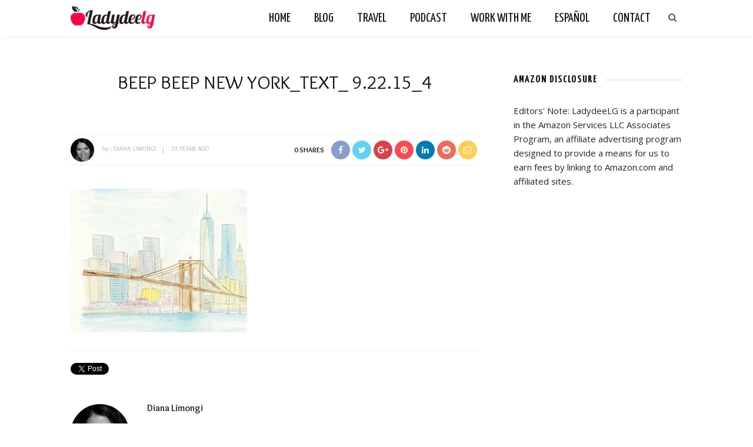

--- FILE ---
content_type: text/html; charset=UTF-8
request_url: https://ladydeelg.com/beep-beep-in-nyc/beep-beep-new-york_text_-9-22-15_4/
body_size: 14704
content:
<!DOCTYPE html>
<html lang="en-US">
<head>
	<!--meta tag-->
	<meta charset="UTF-8"/>
	<meta http-equiv="X-UA-Compatible" content="IE=edge">
	<meta name="viewport" content="width=device-width, initial-scale=1.0">
	<link rel="profile" href="https://gmpg.org/xfn/11"/>
	<link rel="pingback" href="https://ladydeelg.com/wp/xmlrpc.php"/>

	<meta name='robots' content='index, follow, max-image-preview:large, max-snippet:-1, max-video-preview:-1' />
<!--[if lt IE 9]><script src="https://html5shim.googlecode.com/svn/trunk/html5.js"></script><![endif]-->
	<!-- This site is optimized with the Yoast SEO plugin v21.6 - https://yoast.com/wordpress/plugins/seo/ -->
	<title>Beep Beep New York_Text_ 9.22.15_4 - LadydeeLG</title><link rel="preload" as="style" href="https://fonts.googleapis.com/css?family=Open%20Sans%3A300%2C400%2C500%2C600%2C700%2C800%2C300italic%2C400italic%2C500italic%2C600italic%2C700italic%2C800italic%7COverlock%3A400%2C700%2C900%2C400italic%2C700italic%2C900italic%7CYanone%20Kaffeesatz%3A200%2C300%2C400%2C500%2C600%2C700&#038;subset=latin&#038;display=swap" /><link rel="stylesheet" href="https://fonts.googleapis.com/css?family=Open%20Sans%3A300%2C400%2C500%2C600%2C700%2C800%2C300italic%2C400italic%2C500italic%2C600italic%2C700italic%2C800italic%7COverlock%3A400%2C700%2C900%2C400italic%2C700italic%2C900italic%7CYanone%20Kaffeesatz%3A200%2C300%2C400%2C500%2C600%2C700&#038;subset=latin&#038;display=swap" media="print" onload="this.media='all'" /><noscript><link rel="stylesheet" href="https://fonts.googleapis.com/css?family=Open%20Sans%3A300%2C400%2C500%2C600%2C700%2C800%2C300italic%2C400italic%2C500italic%2C600italic%2C700italic%2C800italic%7COverlock%3A400%2C700%2C900%2C400italic%2C700italic%2C900italic%7CYanone%20Kaffeesatz%3A200%2C300%2C400%2C500%2C600%2C700&#038;subset=latin&#038;display=swap" /></noscript><link rel="stylesheet" href="https://ladydeelg.com/wp/wp-content/cache/min/1/4bba40f1ba0a28fcbcd1432e0fee13a1.css" media="all" data-minify="1" />
	<link rel="canonical" href="https://ladydeelg.com/beep-beep-in-nyc/beep-beep-new-york_text_-9-22-15_4/" />
	<meta property="og:locale" content="en_US" />
	<meta property="og:type" content="article" />
	<meta property="og:title" content="Beep Beep New York_Text_ 9.22.15_4 - LadydeeLG" />
	<meta property="og:url" content="https://ladydeelg.com/beep-beep-in-nyc/beep-beep-new-york_text_-9-22-15_4/" />
	<meta property="og:site_name" content="LadydeeLG" />
	<meta property="article:publisher" content="http://www.facebook.com/diana.limongi" />
	<meta property="og:image" content="https://ladydeelg.com/beep-beep-in-nyc/beep-beep-new-york_text_-9-22-15_4" />
	<meta property="og:image:width" content="576" />
	<meta property="og:image:height" content="468" />
	<meta property="og:image:type" content="image/jpeg" />
	<script type="application/ld+json" class="yoast-schema-graph">{"@context":"https://schema.org","@graph":[{"@type":"WebPage","@id":"https://ladydeelg.com/beep-beep-in-nyc/beep-beep-new-york_text_-9-22-15_4/","url":"https://ladydeelg.com/beep-beep-in-nyc/beep-beep-new-york_text_-9-22-15_4/","name":"Beep Beep New York_Text_ 9.22.15_4 - LadydeeLG","isPartOf":{"@id":"https://ladydeelg.com/#website"},"primaryImageOfPage":{"@id":"https://ladydeelg.com/beep-beep-in-nyc/beep-beep-new-york_text_-9-22-15_4/#primaryimage"},"image":{"@id":"https://ladydeelg.com/beep-beep-in-nyc/beep-beep-new-york_text_-9-22-15_4/#primaryimage"},"thumbnailUrl":"https://ladydeelg.com/wp/wp-content/uploads/2016/02/Beep-Beep-New-York_Text_-9.22.15_4.jpeg","datePublished":"2016-02-26T16:59:33+00:00","dateModified":"2016-02-26T16:59:33+00:00","breadcrumb":{"@id":"https://ladydeelg.com/beep-beep-in-nyc/beep-beep-new-york_text_-9-22-15_4/#breadcrumb"},"inLanguage":"en-US","potentialAction":[{"@type":"ReadAction","target":["https://ladydeelg.com/beep-beep-in-nyc/beep-beep-new-york_text_-9-22-15_4/"]}]},{"@type":"ImageObject","inLanguage":"en-US","@id":"https://ladydeelg.com/beep-beep-in-nyc/beep-beep-new-york_text_-9-22-15_4/#primaryimage","url":"https://ladydeelg.com/wp/wp-content/uploads/2016/02/Beep-Beep-New-York_Text_-9.22.15_4.jpeg","contentUrl":"https://ladydeelg.com/wp/wp-content/uploads/2016/02/Beep-Beep-New-York_Text_-9.22.15_4.jpeg","width":576,"height":468},{"@type":"BreadcrumbList","@id":"https://ladydeelg.com/beep-beep-in-nyc/beep-beep-new-york_text_-9-22-15_4/#breadcrumb","itemListElement":[{"@type":"ListItem","position":1,"name":"French for Kids: Beep Beep in NY! {Giveaway} #FrenchFridays","item":"https://ladydeelg.com/beep-beep-in-nyc/"},{"@type":"ListItem","position":2,"name":"Beep Beep New York_Text_ 9.22.15_4"}]},{"@type":"WebSite","@id":"https://ladydeelg.com/#website","url":"https://ladydeelg.com/","name":"LadydeeLG","description":"Parenting, Activism and Motherhood in NYC","publisher":{"@id":"https://ladydeelg.com/#/schema/person/0eaa9a589d08a5e3634b7d44b921bd4f"},"potentialAction":[{"@type":"SearchAction","target":{"@type":"EntryPoint","urlTemplate":"https://ladydeelg.com/?s={search_term_string}"},"query-input":"required name=search_term_string"}],"inLanguage":"en-US"},{"@type":["Person","Organization"],"@id":"https://ladydeelg.com/#/schema/person/0eaa9a589d08a5e3634b7d44b921bd4f","name":"Diana Limongi","image":{"@type":"ImageObject","inLanguage":"en-US","@id":"https://ladydeelg.com/#/schema/person/image/","url":"https://i0.wp.com/ladydeelg.com/wp/wp-content/uploads/2017/03/logo-mobile.png?fit=180%2C50&ssl=1","contentUrl":"https://i0.wp.com/ladydeelg.com/wp/wp-content/uploads/2017/03/logo-mobile.png?fit=180%2C50&ssl=1","width":180,"height":50,"caption":"Diana Limongi"},"logo":{"@id":"https://ladydeelg.com/#/schema/person/image/"},"description":"Diana a mom, activist, nonprofit professional, podcaster and writer from Queens, NY. She writes about motherhood, activism, raising my multilingual kids, culture and travel. She and her multicultural family live in Queens, NY.","sameAs":["https://www.ladydeelg.com","http://www.facebook.com/diana.limongi","http://www.instagram.com/ladydeelg","http://www.pinterest.com/ladydeelg","https://twitter.com/dianalimongi"]}]}</script>
	<!-- / Yoast SEO plugin. -->


<link rel='dns-prefetch' href='//fonts.googleapis.com' />
<link href='https://fonts.gstatic.com' crossorigin rel='preconnect' />
<link rel="alternate" type="application/rss+xml" title="LadydeeLG &raquo; Feed" href="https://ladydeelg.com/feed/" />
<link rel="alternate" type="application/rss+xml" title="LadydeeLG &raquo; Comments Feed" href="https://ladydeelg.com/comments/feed/" />
<link rel="alternate" type="application/rss+xml" title="LadydeeLG &raquo; Beep Beep New York_Text_ 9.22.15_4 Comments Feed" href="https://ladydeelg.com/beep-beep-in-nyc/beep-beep-new-york_text_-9-22-15_4/feed/" />
		<!-- This site uses the Google Analytics by ExactMetrics plugin v7.22.0 - Using Analytics tracking - https://www.exactmetrics.com/ -->
							<script src="//www.googletagmanager.com/gtag/js?id=G-GZH47FJXTP"  data-cfasync="false" data-wpfc-render="false" type="text/javascript" async></script>
			<script data-cfasync="false" data-wpfc-render="false" type="text/javascript">
				var em_version = '7.22.0';
				var em_track_user = true;
				var em_no_track_reason = '';
				
								var disableStrs = [
										'ga-disable-G-GZH47FJXTP',
									];

				/* Function to detect opted out users */
				function __gtagTrackerIsOptedOut() {
					for (var index = 0; index < disableStrs.length; index++) {
						if (document.cookie.indexOf(disableStrs[index] + '=true') > -1) {
							return true;
						}
					}

					return false;
				}

				/* Disable tracking if the opt-out cookie exists. */
				if (__gtagTrackerIsOptedOut()) {
					for (var index = 0; index < disableStrs.length; index++) {
						window[disableStrs[index]] = true;
					}
				}

				/* Opt-out function */
				function __gtagTrackerOptout() {
					for (var index = 0; index < disableStrs.length; index++) {
						document.cookie = disableStrs[index] + '=true; expires=Thu, 31 Dec 2099 23:59:59 UTC; path=/';
						window[disableStrs[index]] = true;
					}
				}

				if ('undefined' === typeof gaOptout) {
					function gaOptout() {
						__gtagTrackerOptout();
					}
				}
								window.dataLayer = window.dataLayer || [];

				window.ExactMetricsDualTracker = {
					helpers: {},
					trackers: {},
				};
				if (em_track_user) {
					function __gtagDataLayer() {
						dataLayer.push(arguments);
					}

					function __gtagTracker(type, name, parameters) {
						if (!parameters) {
							parameters = {};
						}

						if (parameters.send_to) {
							__gtagDataLayer.apply(null, arguments);
							return;
						}

						if (type === 'event') {
														parameters.send_to = exactmetrics_frontend.v4_id;
							var hookName = name;
							if (typeof parameters['event_category'] !== 'undefined') {
								hookName = parameters['event_category'] + ':' + name;
							}

							if (typeof ExactMetricsDualTracker.trackers[hookName] !== 'undefined') {
								ExactMetricsDualTracker.trackers[hookName](parameters);
							} else {
								__gtagDataLayer('event', name, parameters);
							}
							
						} else {
							__gtagDataLayer.apply(null, arguments);
						}
					}

					__gtagTracker('js', new Date());
					__gtagTracker('set', {
						'developer_id.dNDMyYj': true,
											});
										__gtagTracker('config', 'G-GZH47FJXTP', {"forceSSL":"true"} );
															window.gtag = __gtagTracker;										(function () {
						/* https://developers.google.com/analytics/devguides/collection/analyticsjs/ */
						/* ga and __gaTracker compatibility shim. */
						var noopfn = function () {
							return null;
						};
						var newtracker = function () {
							return new Tracker();
						};
						var Tracker = function () {
							return null;
						};
						var p = Tracker.prototype;
						p.get = noopfn;
						p.set = noopfn;
						p.send = function () {
							var args = Array.prototype.slice.call(arguments);
							args.unshift('send');
							__gaTracker.apply(null, args);
						};
						var __gaTracker = function () {
							var len = arguments.length;
							if (len === 0) {
								return;
							}
							var f = arguments[len - 1];
							if (typeof f !== 'object' || f === null || typeof f.hitCallback !== 'function') {
								if ('send' === arguments[0]) {
									var hitConverted, hitObject = false, action;
									if ('event' === arguments[1]) {
										if ('undefined' !== typeof arguments[3]) {
											hitObject = {
												'eventAction': arguments[3],
												'eventCategory': arguments[2],
												'eventLabel': arguments[4],
												'value': arguments[5] ? arguments[5] : 1,
											}
										}
									}
									if ('pageview' === arguments[1]) {
										if ('undefined' !== typeof arguments[2]) {
											hitObject = {
												'eventAction': 'page_view',
												'page_path': arguments[2],
											}
										}
									}
									if (typeof arguments[2] === 'object') {
										hitObject = arguments[2];
									}
									if (typeof arguments[5] === 'object') {
										Object.assign(hitObject, arguments[5]);
									}
									if ('undefined' !== typeof arguments[1].hitType) {
										hitObject = arguments[1];
										if ('pageview' === hitObject.hitType) {
											hitObject.eventAction = 'page_view';
										}
									}
									if (hitObject) {
										action = 'timing' === arguments[1].hitType ? 'timing_complete' : hitObject.eventAction;
										hitConverted = mapArgs(hitObject);
										__gtagTracker('event', action, hitConverted);
									}
								}
								return;
							}

							function mapArgs(args) {
								var arg, hit = {};
								var gaMap = {
									'eventCategory': 'event_category',
									'eventAction': 'event_action',
									'eventLabel': 'event_label',
									'eventValue': 'event_value',
									'nonInteraction': 'non_interaction',
									'timingCategory': 'event_category',
									'timingVar': 'name',
									'timingValue': 'value',
									'timingLabel': 'event_label',
									'page': 'page_path',
									'location': 'page_location',
									'title': 'page_title',
									'referrer' : 'page_referrer',
								};
								for (arg in args) {
																		if (!(!args.hasOwnProperty(arg) || !gaMap.hasOwnProperty(arg))) {
										hit[gaMap[arg]] = args[arg];
									} else {
										hit[arg] = args[arg];
									}
								}
								return hit;
							}

							try {
								f.hitCallback();
							} catch (ex) {
							}
						};
						__gaTracker.create = newtracker;
						__gaTracker.getByName = newtracker;
						__gaTracker.getAll = function () {
							return [];
						};
						__gaTracker.remove = noopfn;
						__gaTracker.loaded = true;
						window['__gaTracker'] = __gaTracker;
					})();
									} else {
										console.log("");
					(function () {
						function __gtagTracker() {
							return null;
						}

						window['__gtagTracker'] = __gtagTracker;
						window['gtag'] = __gtagTracker;
					})();
									}
			</script>
				<!-- / Google Analytics by ExactMetrics -->
		<style type="text/css">
img.wp-smiley,
img.emoji {
	display: inline !important;
	border: none !important;
	box-shadow: none !important;
	height: 1em !important;
	width: 1em !important;
	margin: 0 0.07em !important;
	vertical-align: -0.1em !important;
	background: none !important;
	padding: 0 !important;
}
</style>
	


<style id='global-styles-inline-css' type='text/css'>
body{--wp--preset--color--black: #000000;--wp--preset--color--cyan-bluish-gray: #abb8c3;--wp--preset--color--white: #ffffff;--wp--preset--color--pale-pink: #f78da7;--wp--preset--color--vivid-red: #cf2e2e;--wp--preset--color--luminous-vivid-orange: #ff6900;--wp--preset--color--luminous-vivid-amber: #fcb900;--wp--preset--color--light-green-cyan: #7bdcb5;--wp--preset--color--vivid-green-cyan: #00d084;--wp--preset--color--pale-cyan-blue: #8ed1fc;--wp--preset--color--vivid-cyan-blue: #0693e3;--wp--preset--color--vivid-purple: #9b51e0;--wp--preset--gradient--vivid-cyan-blue-to-vivid-purple: linear-gradient(135deg,rgba(6,147,227,1) 0%,rgb(155,81,224) 100%);--wp--preset--gradient--light-green-cyan-to-vivid-green-cyan: linear-gradient(135deg,rgb(122,220,180) 0%,rgb(0,208,130) 100%);--wp--preset--gradient--luminous-vivid-amber-to-luminous-vivid-orange: linear-gradient(135deg,rgba(252,185,0,1) 0%,rgba(255,105,0,1) 100%);--wp--preset--gradient--luminous-vivid-orange-to-vivid-red: linear-gradient(135deg,rgba(255,105,0,1) 0%,rgb(207,46,46) 100%);--wp--preset--gradient--very-light-gray-to-cyan-bluish-gray: linear-gradient(135deg,rgb(238,238,238) 0%,rgb(169,184,195) 100%);--wp--preset--gradient--cool-to-warm-spectrum: linear-gradient(135deg,rgb(74,234,220) 0%,rgb(151,120,209) 20%,rgb(207,42,186) 40%,rgb(238,44,130) 60%,rgb(251,105,98) 80%,rgb(254,248,76) 100%);--wp--preset--gradient--blush-light-purple: linear-gradient(135deg,rgb(255,206,236) 0%,rgb(152,150,240) 100%);--wp--preset--gradient--blush-bordeaux: linear-gradient(135deg,rgb(254,205,165) 0%,rgb(254,45,45) 50%,rgb(107,0,62) 100%);--wp--preset--gradient--luminous-dusk: linear-gradient(135deg,rgb(255,203,112) 0%,rgb(199,81,192) 50%,rgb(65,88,208) 100%);--wp--preset--gradient--pale-ocean: linear-gradient(135deg,rgb(255,245,203) 0%,rgb(182,227,212) 50%,rgb(51,167,181) 100%);--wp--preset--gradient--electric-grass: linear-gradient(135deg,rgb(202,248,128) 0%,rgb(113,206,126) 100%);--wp--preset--gradient--midnight: linear-gradient(135deg,rgb(2,3,129) 0%,rgb(40,116,252) 100%);--wp--preset--duotone--dark-grayscale: url('#wp-duotone-dark-grayscale');--wp--preset--duotone--grayscale: url('#wp-duotone-grayscale');--wp--preset--duotone--purple-yellow: url('#wp-duotone-purple-yellow');--wp--preset--duotone--blue-red: url('#wp-duotone-blue-red');--wp--preset--duotone--midnight: url('#wp-duotone-midnight');--wp--preset--duotone--magenta-yellow: url('#wp-duotone-magenta-yellow');--wp--preset--duotone--purple-green: url('#wp-duotone-purple-green');--wp--preset--duotone--blue-orange: url('#wp-duotone-blue-orange');--wp--preset--font-size--small: 13px;--wp--preset--font-size--medium: 20px;--wp--preset--font-size--large: 36px;--wp--preset--font-size--x-large: 42px;--wp--preset--spacing--20: 0.44rem;--wp--preset--spacing--30: 0.67rem;--wp--preset--spacing--40: 1rem;--wp--preset--spacing--50: 1.5rem;--wp--preset--spacing--60: 2.25rem;--wp--preset--spacing--70: 3.38rem;--wp--preset--spacing--80: 5.06rem;--wp--preset--shadow--natural: 6px 6px 9px rgba(0, 0, 0, 0.2);--wp--preset--shadow--deep: 12px 12px 50px rgba(0, 0, 0, 0.4);--wp--preset--shadow--sharp: 6px 6px 0px rgba(0, 0, 0, 0.2);--wp--preset--shadow--outlined: 6px 6px 0px -3px rgba(255, 255, 255, 1), 6px 6px rgba(0, 0, 0, 1);--wp--preset--shadow--crisp: 6px 6px 0px rgba(0, 0, 0, 1);}:where(.is-layout-flex){gap: 0.5em;}body .is-layout-flow > .alignleft{float: left;margin-inline-start: 0;margin-inline-end: 2em;}body .is-layout-flow > .alignright{float: right;margin-inline-start: 2em;margin-inline-end: 0;}body .is-layout-flow > .aligncenter{margin-left: auto !important;margin-right: auto !important;}body .is-layout-constrained > .alignleft{float: left;margin-inline-start: 0;margin-inline-end: 2em;}body .is-layout-constrained > .alignright{float: right;margin-inline-start: 2em;margin-inline-end: 0;}body .is-layout-constrained > .aligncenter{margin-left: auto !important;margin-right: auto !important;}body .is-layout-constrained > :where(:not(.alignleft):not(.alignright):not(.alignfull)){max-width: var(--wp--style--global--content-size);margin-left: auto !important;margin-right: auto !important;}body .is-layout-constrained > .alignwide{max-width: var(--wp--style--global--wide-size);}body .is-layout-flex{display: flex;}body .is-layout-flex{flex-wrap: wrap;align-items: center;}body .is-layout-flex > *{margin: 0;}:where(.wp-block-columns.is-layout-flex){gap: 2em;}.has-black-color{color: var(--wp--preset--color--black) !important;}.has-cyan-bluish-gray-color{color: var(--wp--preset--color--cyan-bluish-gray) !important;}.has-white-color{color: var(--wp--preset--color--white) !important;}.has-pale-pink-color{color: var(--wp--preset--color--pale-pink) !important;}.has-vivid-red-color{color: var(--wp--preset--color--vivid-red) !important;}.has-luminous-vivid-orange-color{color: var(--wp--preset--color--luminous-vivid-orange) !important;}.has-luminous-vivid-amber-color{color: var(--wp--preset--color--luminous-vivid-amber) !important;}.has-light-green-cyan-color{color: var(--wp--preset--color--light-green-cyan) !important;}.has-vivid-green-cyan-color{color: var(--wp--preset--color--vivid-green-cyan) !important;}.has-pale-cyan-blue-color{color: var(--wp--preset--color--pale-cyan-blue) !important;}.has-vivid-cyan-blue-color{color: var(--wp--preset--color--vivid-cyan-blue) !important;}.has-vivid-purple-color{color: var(--wp--preset--color--vivid-purple) !important;}.has-black-background-color{background-color: var(--wp--preset--color--black) !important;}.has-cyan-bluish-gray-background-color{background-color: var(--wp--preset--color--cyan-bluish-gray) !important;}.has-white-background-color{background-color: var(--wp--preset--color--white) !important;}.has-pale-pink-background-color{background-color: var(--wp--preset--color--pale-pink) !important;}.has-vivid-red-background-color{background-color: var(--wp--preset--color--vivid-red) !important;}.has-luminous-vivid-orange-background-color{background-color: var(--wp--preset--color--luminous-vivid-orange) !important;}.has-luminous-vivid-amber-background-color{background-color: var(--wp--preset--color--luminous-vivid-amber) !important;}.has-light-green-cyan-background-color{background-color: var(--wp--preset--color--light-green-cyan) !important;}.has-vivid-green-cyan-background-color{background-color: var(--wp--preset--color--vivid-green-cyan) !important;}.has-pale-cyan-blue-background-color{background-color: var(--wp--preset--color--pale-cyan-blue) !important;}.has-vivid-cyan-blue-background-color{background-color: var(--wp--preset--color--vivid-cyan-blue) !important;}.has-vivid-purple-background-color{background-color: var(--wp--preset--color--vivid-purple) !important;}.has-black-border-color{border-color: var(--wp--preset--color--black) !important;}.has-cyan-bluish-gray-border-color{border-color: var(--wp--preset--color--cyan-bluish-gray) !important;}.has-white-border-color{border-color: var(--wp--preset--color--white) !important;}.has-pale-pink-border-color{border-color: var(--wp--preset--color--pale-pink) !important;}.has-vivid-red-border-color{border-color: var(--wp--preset--color--vivid-red) !important;}.has-luminous-vivid-orange-border-color{border-color: var(--wp--preset--color--luminous-vivid-orange) !important;}.has-luminous-vivid-amber-border-color{border-color: var(--wp--preset--color--luminous-vivid-amber) !important;}.has-light-green-cyan-border-color{border-color: var(--wp--preset--color--light-green-cyan) !important;}.has-vivid-green-cyan-border-color{border-color: var(--wp--preset--color--vivid-green-cyan) !important;}.has-pale-cyan-blue-border-color{border-color: var(--wp--preset--color--pale-cyan-blue) !important;}.has-vivid-cyan-blue-border-color{border-color: var(--wp--preset--color--vivid-cyan-blue) !important;}.has-vivid-purple-border-color{border-color: var(--wp--preset--color--vivid-purple) !important;}.has-vivid-cyan-blue-to-vivid-purple-gradient-background{background: var(--wp--preset--gradient--vivid-cyan-blue-to-vivid-purple) !important;}.has-light-green-cyan-to-vivid-green-cyan-gradient-background{background: var(--wp--preset--gradient--light-green-cyan-to-vivid-green-cyan) !important;}.has-luminous-vivid-amber-to-luminous-vivid-orange-gradient-background{background: var(--wp--preset--gradient--luminous-vivid-amber-to-luminous-vivid-orange) !important;}.has-luminous-vivid-orange-to-vivid-red-gradient-background{background: var(--wp--preset--gradient--luminous-vivid-orange-to-vivid-red) !important;}.has-very-light-gray-to-cyan-bluish-gray-gradient-background{background: var(--wp--preset--gradient--very-light-gray-to-cyan-bluish-gray) !important;}.has-cool-to-warm-spectrum-gradient-background{background: var(--wp--preset--gradient--cool-to-warm-spectrum) !important;}.has-blush-light-purple-gradient-background{background: var(--wp--preset--gradient--blush-light-purple) !important;}.has-blush-bordeaux-gradient-background{background: var(--wp--preset--gradient--blush-bordeaux) !important;}.has-luminous-dusk-gradient-background{background: var(--wp--preset--gradient--luminous-dusk) !important;}.has-pale-ocean-gradient-background{background: var(--wp--preset--gradient--pale-ocean) !important;}.has-electric-grass-gradient-background{background: var(--wp--preset--gradient--electric-grass) !important;}.has-midnight-gradient-background{background: var(--wp--preset--gradient--midnight) !important;}.has-small-font-size{font-size: var(--wp--preset--font-size--small) !important;}.has-medium-font-size{font-size: var(--wp--preset--font-size--medium) !important;}.has-large-font-size{font-size: var(--wp--preset--font-size--large) !important;}.has-x-large-font-size{font-size: var(--wp--preset--font-size--x-large) !important;}
.wp-block-navigation a:where(:not(.wp-element-button)){color: inherit;}
:where(.wp-block-columns.is-layout-flex){gap: 2em;}
.wp-block-pullquote{font-size: 1.5em;line-height: 1.6;}
</style>









<noscript></noscript><script type='text/javascript' src='https://ladydeelg.com/wp/wp-includes/js/jquery/jquery.min.js?ver=3.6.4' id='jquery-core-js'></script>



<link rel="https://api.w.org/" href="https://ladydeelg.com/wp-json/" /><link rel="alternate" type="application/json" href="https://ladydeelg.com/wp-json/wp/v2/media/9147" /><link rel="EditURI" type="application/rsd+xml" title="RSD" href="https://ladydeelg.com/wp/xmlrpc.php?rsd" />
<link rel="wlwmanifest" type="application/wlwmanifest+xml" href="https://ladydeelg.com/wp/wp-includes/wlwmanifest.xml" />
<meta name="generator" content="WordPress 6.2.8" />
<link rel='shortlink' href='https://ladydeelg.com/?p=9147' />
<link rel="alternate" type="application/json+oembed" href="https://ladydeelg.com/wp-json/oembed/1.0/embed?url=https%3A%2F%2Fladydeelg.com%2Fbeep-beep-in-nyc%2Fbeep-beep-new-york_text_-9-22-15_4%2F" />
<link rel="alternate" type="text/xml+oembed" href="https://ladydeelg.com/wp-json/oembed/1.0/embed?url=https%3A%2F%2Fladydeelg.com%2Fbeep-beep-in-nyc%2Fbeep-beep-new-york_text_-9-22-15_4%2F&#038;format=xml" />
<meta name="generator" content="Redux 4.4.10" /><script type="text/javascript">
(function(url){
	if(/(?:Chrome\/26\.0\.1410\.63 Safari\/537\.31|WordfenceTestMonBot)/.test(navigator.userAgent)){ return; }
	var addEvent = function(evt, handler) {
		if (window.addEventListener) {
			document.addEventListener(evt, handler, false);
		} else if (window.attachEvent) {
			document.attachEvent('on' + evt, handler);
		}
	};
	var removeEvent = function(evt, handler) {
		if (window.removeEventListener) {
			document.removeEventListener(evt, handler, false);
		} else if (window.detachEvent) {
			document.detachEvent('on' + evt, handler);
		}
	};
	var evts = 'contextmenu dblclick drag dragend dragenter dragleave dragover dragstart drop keydown keypress keyup mousedown mousemove mouseout mouseover mouseup mousewheel scroll'.split(' ');
	var logHuman = function() {
		if (window.wfLogHumanRan) { return; }
		window.wfLogHumanRan = true;
		var wfscr = document.createElement('script');
		wfscr.type = 'text/javascript';
		wfscr.async = true;
		wfscr.src = url + '&r=' + Math.random();
		(document.getElementsByTagName('head')[0]||document.getElementsByTagName('body')[0]).appendChild(wfscr);
		for (var i = 0; i < evts.length; i++) {
			removeEvent(evts[i], logHuman);
		}
	};
	for (var i = 0; i < evts.length; i++) {
		addEvent(evts[i], logHuman);
	}
})('//ladydeelg.com/?wordfence_lh=1&hid=B11F525AB356C94633C7A080FF7CFE5D');
</script><meta property="og:title" content="Beep Beep New York_Text_ 9.22.15_4"/><meta property="og:type" content="article"/><meta property="og:url" content="https://ladydeelg.com/beep-beep-in-nyc/beep-beep-new-york_text_-9-22-15_4/"/><meta property="og:site_name" content="LadydeeLG"/><meta property="og:description" content=""/><link rel="icon" href="https://ladydeelg.com/wp/wp-content/uploads/2015/01/cropped-ladydeelg-watermark-logo-round-final-32x32.png" sizes="32x32" />
<link rel="icon" href="https://ladydeelg.com/wp/wp-content/uploads/2015/01/cropped-ladydeelg-watermark-logo-round-final-192x192.png" sizes="192x192" />
<link rel="apple-touch-icon" href="https://ladydeelg.com/wp/wp-content/uploads/2015/01/cropped-ladydeelg-watermark-logo-round-final-180x180.png" />
<meta name="msapplication-TileImage" content="https://ladydeelg.com/wp/wp-content/uploads/2015/01/cropped-ladydeelg-watermark-logo-round-final-270x270.png" />
<style type="text/css" media="all">h1, h2, h3, h4, h5, h6,.post-counter, .logo-text, .banner-content-wrap, .post-review-score,.woocommerce .price, blockquote{ font-family :Overlock;}input, textarea, h3.comment-reply-title, .comment-title h3,.counter-element-right, .pagination-wrap{ font-family :Overlock;}.post-title.is-big-title{ font-size: 26px; }.post-title.is-medium-title{ font-size: 18px; }.post-title.is-small-title, .post-title.is-mini-title{ font-size: 16px; }.single .post-title.single-title{ font-size: 32px; }.post-excerpt { font-size: 13px; }.entry { line-height:24px;}.header-nav-inner, .header-style-2 .header-nav-inner {background-color:#FFFFFF;}.header-nav-holder {border: none;}.header-style-2 .header-nav-inner {-webkit-box-shadow: 1px 4px 10px -2px rgba(0, 0, 0, 0.05);box-shadow: 1px 4px 10px -2px rgba(0, 0, 0, 0.05);}.header-outer .main-nav-inner > li > a, .header-outer .nav-search-wrap, .header-style-2 .header-nav-inner .nav-search-wrap,.header-style-2 .logo-text, .header-style-2 .banner-search-wrap{color:#111111; !important}.header-outer .ruby-trigger .icon-wrap, .header-outer .ruby-trigger .icon-wrap:before, .header-outer .ruby-trigger .icon-wrap:after{background-color:#111111;}.main-nav-inner > li > a:hover, .main-nav-inner > li > a:focus, .nav-search-wrap a:hover {opacity: 1;color:#333333;}.ruby-trigger:hover .icon-wrap, .ruby-trigger:hover .icon-wrap:before, .ruby-trigger:hover .icon-wrap:after{background-color:#333333;}.main-nav-inner > li > a , .header-style-2 .banner-search-wrap {line-height: 60px;height: 60px;}.header-style-2 .logo-image img {max-height: 60px;height: 60px;}@media only screen and (min-width: 992px) { .ruby-container { max-width: 1080px; } }.post-review-score, .score-bar { background-color: #A3DF9F;}.header-outer {margin-top:1px;}</style><style id="look_ruby_theme_options-dynamic-css" title="dynamic-css" class="redux-options-output">.footer-inner{background-color:#111;background-repeat:no-repeat;background-attachment:fixed;background-position:center center;background-size:cover;}body{font-family:"Open Sans";line-height:24px;font-weight:400;font-style:normal;color:#242424;font-size:15px;}.post-title,.product_title,.widget_recent_entries li{font-family:Overlock;text-transform:uppercase;font-weight:400;font-style:normal;color:#111;}.post-cat-info{font-family:Overlock;text-transform:uppercase;letter-spacing:0px;font-weight:normal;font-style:normal;color:#111;font-size:12px;}.post-meta-info,.share-bar-total,.block-view-more,.single-tag-wrap,.author-job,.nav-arrow,.comment-metadata time,.comment-list .reply,.edit-link{font-family:Overlock;text-transform:uppercase;font-weight:normal;font-style:normal;color:#aaaaaa;font-size:11px;}.main-nav-wrap,.off-canvas-nav-wrap{font-family:"Yanone Kaffeesatz",Arial, Helvetica, sans-serif;text-transform:uppercase;letter-spacing:0px;font-weight:400;font-style:normal;font-size:22px;}.top-bar-menu{font-family:Overlock;text-transform:capitalize;font-weight:400;font-style:normal;font-size:13px;}.block-title,.widget-title{font-family:"Yanone Kaffeesatz",Arial, Helvetica, sans-serif;text-transform:uppercase;letter-spacing:1px;font-weight:700;font-style:normal;color:#111;font-size:18px;}</style><noscript><style id="rocket-lazyload-nojs-css">.rll-youtube-player, [data-lazy-src]{display:none !important;}</style></noscript>
</head><!--#header-->
<body data-rsssl=1 class="attachment attachment-template-default single single-attachment postid-9147 attachmentid-9147 attachment-jpeg ruby-body is-full-width is-sticky-nav is-smart-sticky is-social-tooltip" itemscope  itemtype="https://schema.org/WebPage" >
<div class="off-canvas-wrap is-dark-text">
	<div class="off-canvas-inner">

		<a href="#" id="ruby-off-canvas-close-btn"><i class="ruby-close-btn" aria-hidden="true"></i></a>

												<div class="social-link-info clearfix off-canvas-social-wrap"><a class="color-facebook" title="Facebook" href="http://www.facebook.com/ladydeelg" target="_blank"><i class="fa fa-facebook"></i></a><a class="color-twitter" title="Twitter" href="http://www.twitter.com/dianalimongi" target="_blank"><i class="fa fa-twitter"></i></a><a class="color-pinterest" title="Pinterest" href="https://www.pinterest.com/LadydeeLG/" target="_blank"><i class="fa fa-pinterest"></i></a><a class="color-instagram" title="Instagram" href="http://www.instagram.com/ladydeelg" target="_blank"><i class="fa fa-instagram"></i></a><a class="color-linkedin" title="LinkedIn" href="http://www.linkedin.com/in/dianalimongi" target="_blank"><i class="fa fa-linkedin"></i></a></div><!--#social icon-->					
		<div id="off-canvas-navigation" class="off-canvas-nav-wrap">
			<ul id="menu-menuprincipal" class="off-canvas-nav-inner"><li id="menu-item-11309" class="menu-item menu-item-type-post_type menu-item-object-page menu-item-home menu-item-11309"><a href="https://ladydeelg.com/">Home</a></li>
<li id="menu-item-11243" class="menu-item menu-item-type-custom menu-item-object-custom menu-item-has-children menu-item-11243"><a>Blog</a>
<ul class="sub-menu">
	<li id="menu-item-11181" class="menu-item menu-item-type-taxonomy menu-item-object-category menu-item-has-children menu-item-11181 is-category-2"><a href="https://ladydeelg.com/category/motherhood/">Motherhood</a>
	<ul class="sub-menu">
		<li id="menu-item-11291" class="menu-item menu-item-type-taxonomy menu-item-object-category menu-item-11291 is-category-4"><a href="https://ladydeelg.com/category/motherhood/breastfeeding/">Breastfeeding</a></li>
		<li id="menu-item-11292" class="menu-item menu-item-type-taxonomy menu-item-object-category menu-item-11292 is-category-1871"><a href="https://ladydeelg.com/category/motherhood/cooking-with-kids/">Cooking with Kids</a></li>
		<li id="menu-item-11297" class="menu-item menu-item-type-taxonomy menu-item-object-category menu-item-11297 is-category-5"><a href="https://ladydeelg.com/category/motherhood/toddlers/">Toddlers</a></li>
		<li id="menu-item-11295" class="menu-item menu-item-type-taxonomy menu-item-object-category menu-item-11295 is-category-1909"><a href="https://ladydeelg.com/category/motherhood/self-care/">Self-Care</a></li>
		<li id="menu-item-11296" class="menu-item menu-item-type-taxonomy menu-item-object-category menu-item-11296 is-category-3"><a href="https://ladydeelg.com/category/motherhood/sleep/">Sleep</a></li>
		<li id="menu-item-11294" class="menu-item menu-item-type-taxonomy menu-item-object-category menu-item-11294 is-category-8"><a href="https://ladydeelg.com/category/motherhood/potty-training/">Potty Training</a></li>
		<li id="menu-item-11298" class="menu-item menu-item-type-taxonomy menu-item-object-category menu-item-11298 is-category-7"><a href="https://ladydeelg.com/category/motherhood/working-mom-woes/">Working Mom Woes</a></li>
	</ul>
</li>
	<li id="menu-item-11179" class="menu-item menu-item-type-taxonomy menu-item-object-category menu-item-has-children menu-item-11179 is-category-1206"><a href="https://ladydeelg.com/category/language-learning-2/">Language Learning</a>
	<ul class="sub-menu">
		<li id="menu-item-11290" class="menu-item menu-item-type-taxonomy menu-item-object-category menu-item-11290 is-category-201"><a href="https://ladydeelg.com/category/language-learning-2/spanish/">Spanish</a></li>
		<li id="menu-item-11289" class="menu-item menu-item-type-taxonomy menu-item-object-category menu-item-11289 is-category-67"><a href="https://ladydeelg.com/category/language-learning-2/french/">French</a></li>
	</ul>
</li>
	<li id="menu-item-11271" class="menu-item menu-item-type-taxonomy menu-item-object-category menu-item-has-children menu-item-11271 is-category-9"><a href="https://ladydeelg.com/category/multicultural-vida/">Multicultural Vida</a>
	<ul class="sub-menu">
		<li id="menu-item-11272" class="menu-item menu-item-type-taxonomy menu-item-object-category menu-item-11272 is-category-10"><a href="https://ladydeelg.com/category/multicultural-vida/hispana-and-proud/">Hispana and Proud</a></li>
		<li id="menu-item-11273" class="menu-item menu-item-type-taxonomy menu-item-object-category menu-item-11273 is-category-12"><a href="https://ladydeelg.com/category/multicultural-vida/my-almost-french-life/">My (almost) French Life</a></li>
		<li id="menu-item-11274" class="menu-item menu-item-type-taxonomy menu-item-object-category menu-item-11274 is-category-877"><a href="https://ladydeelg.com/category/multicultural-vida/trilingual-baby-multicultural-vida/">Trilingual Baby</a></li>
	</ul>
</li>
</ul>
</li>
<li id="menu-item-11280" class="menu-item menu-item-type-taxonomy menu-item-object-category menu-item-11280 is-category-11"><a href="https://ladydeelg.com/category/multicultural-vida/travel/">Travel</a></li>
<li id="menu-item-15223" class="menu-item menu-item-type-custom menu-item-object-custom menu-item-15223"><a href="http://www.parentingandpoliticspodcast.com">PODCAST</a></li>
<li id="menu-item-11182" class="menu-item menu-item-type-post_type menu-item-object-page menu-item-has-children menu-item-11182"><a href="https://ladydeelg.com/work-with-me/">Work With Me</a>
<ul class="sub-menu">
	<li id="menu-item-11890" class="menu-item menu-item-type-custom menu-item-object-custom menu-item-has-children menu-item-11890"><a>Meet The Lady</a>
	<ul class="sub-menu">
		<li id="menu-item-11176" class="menu-item menu-item-type-post_type menu-item-object-page menu-item-11176"><a href="https://ladydeelg.com/meet-the-lady/">I&#8217;m Diana</a></li>
		<li id="menu-item-12031" class="menu-item menu-item-type-post_type menu-item-object-page menu-item-12031"><a href="https://ladydeelg.com/dianas-bio/">Diana’s Bio</a></li>
		<li id="menu-item-11177" class="menu-item menu-item-type-post_type menu-item-object-page menu-item-11177"><a href="https://ladydeelg.com/ladydeelg-on-the-web/">On the Web</a></li>
		<li id="menu-item-11275" class="menu-item menu-item-type-taxonomy menu-item-object-category menu-item-has-children menu-item-11275 is-category-14"><a href="https://ladydeelg.com/category/opinionated-me/">Opinionated Me</a>
		<ul class="sub-menu">
			<li id="menu-item-11277" class="menu-item menu-item-type-taxonomy menu-item-object-category menu-item-11277 is-category-15"><a href="https://ladydeelg.com/category/opinionated-me/politics/">Politics</a></li>
			<li id="menu-item-11276" class="menu-item menu-item-type-taxonomy menu-item-object-category menu-item-11276 is-category-886"><a href="https://ladydeelg.com/category/opinionated-me/etc/">Etc.</a></li>
		</ul>
</li>
	</ul>
</li>
</ul>
</li>
<li id="menu-item-11894" class="menu-item menu-item-type-custom menu-item-object-custom menu-item-has-children menu-item-11894"><a href="#">Español</a>
<ul class="sub-menu">
	<li id="menu-item-11178" class="menu-item menu-item-type-taxonomy menu-item-object-category menu-item-11178 is-category-17"><a href="https://ladydeelg.com/category/hola/">Blog</a></li>
	<li id="menu-item-11892" class="menu-item menu-item-type-custom menu-item-object-custom menu-item-11892"><a href="#">Yo Soy Diana</a></li>
	<li id="menu-item-11893" class="menu-item menu-item-type-custom menu-item-object-custom menu-item-11893"><a href="#">Bio de Diana</a></li>
</ul>
</li>
<li id="menu-item-11183" class="menu-item menu-item-type-post_type menu-item-object-page menu-item-11183"><a href="https://ladydeelg.com/contact/">Contact</a></li>
</ul>		</div>
		<!--#off canvas navigation-->

		
	</div>
	<!--#off canvas inner -->
</div><!--#off canvas wrap --><div class="main-site-outer">
	
<div class="header-outer header-style-2">
	
<div class="top-bar-wrap clearfix">
	<div class="ruby-container">
		<div class="top-bar-inner clearfix">
			<div class="top-bar-menu">
						</div><!-- top bar menu -->
			<div class="top-bar-right">
															</div>
		</div><!--#top bar inner -->
	</div><!--#ruby container-->
</div><!--#top bar wrap-->
	
				<div class="header-wrap">
		<div class="header-nav-wrap clearfix">
			<div class="header-nav-inner">
				<div class="ruby-container">
					<div class="header-nav-holder clearfix">
						
	<div class="header-logo-wrap"  itemscope  itemtype="https://schema.org/Organization" >
		<a class="logo-image" href="https://ladydeelg.com"><img class="logo-img-data" data-at2x="https://ladydeelg.com/wp/wp-content/uploads/2017/03/logo-retina_v.2.0.png" src="data:image/svg+xml,%3Csvg%20xmlns='http://www.w3.org/2000/svg'%20viewBox='0%200%20360%20100'%3E%3C/svg%3E" alt="LadydeeLG" height="100" width="360" data-lazy-src="https://ladydeelg.com/wp/wp-content/uploads/2017/03/logo_v.2.0.png"/><noscript><img class="logo-img-data" data-at2x="https://ladydeelg.com/wp/wp-content/uploads/2017/03/logo-retina_v.2.0.png" src="https://ladydeelg.com/wp/wp-content/uploads/2017/03/logo_v.2.0.png" alt="LadydeeLG" height="100" width="360"/></noscript></a>	</div><!--# logo wrap-->
						<div class="off-canvas-btn-wrap">
	<div class="off-canvas-btn">
		<a href="#" class="ruby-trigger" title="off canvas button">
			<span class="icon-wrap"></span>
		</a>
	</div><!--button show menu mobile-->
</div>
						<div id="navigation" class="main-nav-wrap" >
							<ul id="menu-menuprincipal-1" class="main-nav-inner"><li class="menu-item menu-item-type-post_type menu-item-object-page menu-item-home menu-item-11309"><a href="https://ladydeelg.com/">Home</a></li><li class="menu-item menu-item-type-custom menu-item-object-custom menu-item-has-children menu-item-11243"><a>Blog</a><div class="sub-menu-wrap is-sub-menu"><ul class="sub-menu-inner">	<li class="menu-item menu-item-type-taxonomy menu-item-object-category menu-item-has-children menu-item-11181 is-category-2"><a href="https://ladydeelg.com/category/motherhood/">Motherhood</a><ul class="sub-sub-menu-wrap is-sub-menu">		<li class="menu-item menu-item-type-taxonomy menu-item-object-category menu-item-11291 is-category-4"><a href="https://ladydeelg.com/category/motherhood/breastfeeding/">Breastfeeding</a></li>		<li class="menu-item menu-item-type-taxonomy menu-item-object-category menu-item-11292 is-category-1871"><a href="https://ladydeelg.com/category/motherhood/cooking-with-kids/">Cooking with Kids</a></li>		<li class="menu-item menu-item-type-taxonomy menu-item-object-category menu-item-11297 is-category-5"><a href="https://ladydeelg.com/category/motherhood/toddlers/">Toddlers</a></li>		<li class="menu-item menu-item-type-taxonomy menu-item-object-category menu-item-11295 is-category-1909"><a href="https://ladydeelg.com/category/motherhood/self-care/">Self-Care</a></li>		<li class="menu-item menu-item-type-taxonomy menu-item-object-category menu-item-11296 is-category-3"><a href="https://ladydeelg.com/category/motherhood/sleep/">Sleep</a></li>		<li class="menu-item menu-item-type-taxonomy menu-item-object-category menu-item-11294 is-category-8"><a href="https://ladydeelg.com/category/motherhood/potty-training/">Potty Training</a></li>		<li class="menu-item menu-item-type-taxonomy menu-item-object-category menu-item-11298 is-category-7"><a href="https://ladydeelg.com/category/motherhood/working-mom-woes/">Working Mom Woes</a></li></ul><!--#sub menu--></li>	<li class="menu-item menu-item-type-taxonomy menu-item-object-category menu-item-has-children menu-item-11179 is-category-1206"><a href="https://ladydeelg.com/category/language-learning-2/">Language Learning</a><ul class="sub-sub-menu-wrap is-sub-menu">		<li class="menu-item menu-item-type-taxonomy menu-item-object-category menu-item-11290 is-category-201"><a href="https://ladydeelg.com/category/language-learning-2/spanish/">Spanish</a></li>		<li class="menu-item menu-item-type-taxonomy menu-item-object-category menu-item-11289 is-category-67"><a href="https://ladydeelg.com/category/language-learning-2/french/">French</a></li></ul><!--#sub menu--></li>	<li class="menu-item menu-item-type-taxonomy menu-item-object-category menu-item-has-children menu-item-11271 is-category-9"><a href="https://ladydeelg.com/category/multicultural-vida/">Multicultural Vida</a><ul class="sub-sub-menu-wrap is-sub-menu">		<li class="menu-item menu-item-type-taxonomy menu-item-object-category menu-item-11272 is-category-10"><a href="https://ladydeelg.com/category/multicultural-vida/hispana-and-proud/">Hispana and Proud</a></li>		<li class="menu-item menu-item-type-taxonomy menu-item-object-category menu-item-11273 is-category-12"><a href="https://ladydeelg.com/category/multicultural-vida/my-almost-french-life/">My (almost) French Life</a></li>		<li class="menu-item menu-item-type-taxonomy menu-item-object-category menu-item-11274 is-category-877"><a href="https://ladydeelg.com/category/multicultural-vida/trilingual-baby-multicultural-vida/">Trilingual Baby</a></li></ul><!--#sub menu--></li></ul></div><!--#sub menu wrap --></li><li class="menu-item menu-item-type-taxonomy menu-item-object-category menu-item-11280 is-category-11"><a href="https://ladydeelg.com/category/multicultural-vida/travel/">Travel</a></li><li class="menu-item menu-item-type-custom menu-item-object-custom menu-item-15223"><a href="http://www.parentingandpoliticspodcast.com">PODCAST</a></li><li class="menu-item menu-item-type-post_type menu-item-object-page menu-item-has-children menu-item-11182"><a href="https://ladydeelg.com/work-with-me/">Work With Me</a><div class="sub-menu-wrap is-sub-menu"><ul class="sub-menu-inner">	<li class="menu-item menu-item-type-custom menu-item-object-custom menu-item-has-children menu-item-11890"><a>Meet The Lady</a><ul class="sub-sub-menu-wrap is-sub-menu">		<li class="menu-item menu-item-type-post_type menu-item-object-page menu-item-11176"><a href="https://ladydeelg.com/meet-the-lady/">I&#8217;m Diana</a></li>		<li class="menu-item menu-item-type-post_type menu-item-object-page menu-item-12031"><a href="https://ladydeelg.com/dianas-bio/">Diana’s Bio</a></li>		<li class="menu-item menu-item-type-post_type menu-item-object-page menu-item-11177"><a href="https://ladydeelg.com/ladydeelg-on-the-web/">On the Web</a></li>		<li class="menu-item menu-item-type-taxonomy menu-item-object-category menu-item-11275 is-category-14"><a href="https://ladydeelg.com/category/opinionated-me/">Opinionated Me</a></li></ul><!--#sub menu--></li></ul></div><!--#sub menu wrap --></li><li class="menu-item menu-item-type-custom menu-item-object-custom menu-item-has-children menu-item-11894"><a href="#">Español</a><div class="sub-menu-wrap is-sub-menu"><ul class="sub-menu-inner">	<li class="menu-item menu-item-type-taxonomy menu-item-object-category menu-item-11178 is-category-17"><a href="https://ladydeelg.com/category/hola/">Blog</a></li>	<li class="menu-item menu-item-type-custom menu-item-object-custom menu-item-11892"><a href="#">Yo Soy Diana</a></li>	<li class="menu-item menu-item-type-custom menu-item-object-custom menu-item-11893"><a href="#">Bio de Diana</a></li></ul></div><!--#sub menu wrap --></li><li class="menu-item menu-item-type-post_type menu-item-object-page menu-item-11183"><a href="https://ladydeelg.com/contact/">Contact</a></li></ul>
													<div class="banner-search-wrap">
<a href="#" id="ruby-banner-search" data-mfp-src="#ruby-banner-search-form" data-effect="mpf-ruby-effect" title="search" class="banner-search-icon">
	<i class="fa fa-search"></i>
</a><!--#banner search button-->
</div><!--#banner search wrap -->						
						</div><!--#main navigation-->
						
<div class="header-logo-mobile-wrap">
	<a class="logo-image-mobile" href="https://ladydeelg.com"><img class="logo-img-data" data-at2x="https://ladydeelg.com/wp/wp-content/uploads/2017/03/logo_v.2.0.png" src="data:image/svg+xml,%3Csvg%20xmlns='http://www.w3.org/2000/svg'%20viewBox='0%200%20180%2050'%3E%3C/svg%3E" alt="LadydeeLG" height="50" width="180" data-lazy-src="https://ladydeelg.com/wp/wp-content/uploads/2017/03/logo-mobile.png"/><noscript><img class="logo-img-data" data-at2x="https://ladydeelg.com/wp/wp-content/uploads/2017/03/logo_v.2.0.png" src="https://ladydeelg.com/wp/wp-content/uploads/2017/03/logo-mobile.png" alt="LadydeeLG" height="50" width="180"/></noscript></a></div><!--# logo mobile wrap -->								<div class="nav-search-wrap">
	<a href="#" id="ruby-nav-search" data-mfp-src="#ruby-banner-search-form" data-effect="mpf-ruby-effect" title="search" class="banner-search-icon">
		<i class="fa fa-search"></i>
	</a><!--#nav search button-->
</div>					</div>
				</div><!--#ruby container -->
			</div><!--#header nav inner -->
		</div>
	</div><!--#header wrap -->
	

	
	<div id="ruby-banner-search-form" class="banner-search-form-wrap mfp-hide mfp-animation">
		<div class="banner-search-form-inner">
			<form  method="get" action="https://ladydeelg.com/">
	<div class="ruby-search">
		<span class="ruby-search-input"><input type="text" class="field" placeholder="Search and hit enter&hellip;" value="" name="s" title="Search for:"/></span>
		<span class="ruby-search-submit"><input type="submit" value="" /><i class="fa fa-search"></i></span>
	</div>
</form><!--#search form -->
		</div>
	</div><!--#search form popup-->

</div><!--header outer -->
	<div class="main-site-wrap">
		<div class="main-site-mask"></div>
		<div id="ruby-site-content" class="main-site-content-wrap clearfix">
			<div class="single-post-outer clearfix" data-post_url="https://ladydeelg.com/beep-beep-in-nyc/beep-beep-new-york_text_-9-22-15_4/" data-post_title="Beep Beep New York_Text_ 9.22.15_4"><div class="ruby-page-wrap ruby-section row single-wrap single-style-1 is-sidebar-right ruby-container"><div class="ruby-content-wrap single-inner col-sm-8 col-xs-12 content-with-sidebar clearfix"><article class="post-wrap post-9147 attachment type-attachment status-inherit hentry"  itemscope  itemtype="https://schema.org/NewsArticle" ><div class="single-header is-center"><div class="single-title post-title is-big-title entry-title"><h1>Beep Beep New York_Text_ 9.22.15_4</h1></div><!--#single title--><div class="post-thumb-outer single-thumb-outer"></div><!--#thumb outer--><div class="single-meta-info-bar clearfix"><div class="post-meta-info"><span class="meta-info-el meta-info-author">
	<span class="meta-info-author-thumb">
			<img alt='Diana Limongi' src="data:image/svg+xml,%3Csvg%20xmlns='http://www.w3.org/2000/svg'%20viewBox='0%200%2050%2050'%3E%3C/svg%3E" data-lazy-srcset='https://secure.gravatar.com/avatar/40291f652deced092c7255b1ff79af76?s=100&#038;d=mm&#038;r=g 2x' class='avatar avatar-50 photo' height='50' width='50' decoding='async' data-lazy-src="https://secure.gravatar.com/avatar/40291f652deced092c7255b1ff79af76?s=50&#038;d=mm&#038;r=g"/><noscript><img alt='Diana Limongi' src='https://secure.gravatar.com/avatar/40291f652deced092c7255b1ff79af76?s=50&#038;d=mm&#038;r=g' srcset='https://secure.gravatar.com/avatar/40291f652deced092c7255b1ff79af76?s=100&#038;d=mm&#038;r=g 2x' class='avatar avatar-50 photo' height='50' width='50' decoding='async'/></noscript>		</span>
	<span class="meta-info-decs">by :</span>
	<a class="vcard author" href="https://ladydeelg.com/author/ladydeelg/">
	Diana Limongi	</a>
</span><!--#author meta-->
<span class="meta-info-el meta-info-date">
		<time class="date updated" datetime="2016-02-26T11:59:33+00:00">10 years ago</time>
</span><!--#date meta-->

</div><!--#post meta info--><div class="single-share-bar clearfix"><span class="single-share-bar-total share-bar-total">0 <span class="share-bar-total-text">shares</span></span><!--#share bar total --><div class="single-share-bar-inner"><a class="share-bar-el icon-facebook" href="https://www.facebook.com/sharer.php?u=https%3A%2F%2Fladydeelg.com%2Fbeep-beep-in-nyc%2Fbeep-beep-new-york_text_-9-22-15_4%2F" onclick="window.open(this.href, 'mywin','left=50,top=50,width=600,height=350,toolbar=0'); return false;"><i class="fa fa-facebook color-facebook"></i></a><a class="share-bar-el icon-twitter" href="https://twitter.com/intent/tweet?text=Beep+Beep+New+York_Text_+9.22.15_4&amp;url=https%3A%2F%2Fladydeelg.com%2Fbeep-beep-in-nyc%2Fbeep-beep-new-york_text_-9-22-15_4%2F&amp;via=dianalimongi" onclick="window.open(this.href, 'mywin','left=50,top=50,width=600,height=350,toolbar=0'); return false;"><i class="fa fa-twitter color-twitter"></i></a> <a class="share-bar-el icon-google" href="https://plus.google.com/share?url=https%3A%2F%2Fladydeelg.com%2Fbeep-beep-in-nyc%2Fbeep-beep-new-york_text_-9-22-15_4%2F" onclick="window.open(this.href, 'mywin','left=50,top=50,width=600,height=350,toolbar=0'); return false;"><i class="fa fa-google-plus color-google"></i></a><a class="share-bar-el icon-pinterest" href="https://pinterest.com/pin/create/button/?url=https%3A%2F%2Fladydeelg.com%2Fbeep-beep-in-nyc%2Fbeep-beep-new-york_text_-9-22-15_4%2F&amp;media=https://ladydeelg.com/wp/wp-content/uploads/2016/02/Beep-Beep-New-York_Text_-9.22.15_4.jpeg&description=Beep+Beep+New+York_Text_+9.22.15_4" onclick="window.open(this.href, 'mywin','left=50,top=50,width=600,height=350,toolbar=0'); return false;"><i class="fa fa-pinterest"></i></a><a class="share-bar-el icon-linkedin" href="https://linkedin.com/shareArticle?mini=true&amp;url=https%3A%2F%2Fladydeelg.com%2Fbeep-beep-in-nyc%2Fbeep-beep-new-york_text_-9-22-15_4%2F&amp;title=Beep+Beep+New+York_Text_+9.22.15_4" onclick="window.open(this.href, 'mywin','left=50,top=50,width=600,height=350,toolbar=0'); return false;"><i class="fa fa-linkedin"></i></a><a class="share-bar-el icon-reddit" href="https://www.reddit.com/submit?url=https%3A%2F%2Fladydeelg.com%2Fbeep-beep-in-nyc%2Fbeep-beep-new-york_text_-9-22-15_4%2F&title=Beep+Beep+New+York_Text_+9.22.15_4" onclick="window.open(this.href, 'mywin','left=50,top=50,width=600,height=350,toolbar=0'); return false;"><i class="fa fa-reddit"></i></a><a class="share-bar-el icon-email" href="mailto:?subject=Beep+Beep+New+York_Text_+9.22.15_4&BODY=I+found+this+article+interesting+and+thought+of+sharing+it+with+you.+Check+it+out%3Ahttps%3A%2F%2Fladydeelg.com%2Fbeep-beep-in-nyc%2Fbeep-beep-new-york_text_-9-22-15_4%2F"><i class="fa fa-envelope-o"></i></a></div></div><!--#single share bar--></div></div><!--#single header --><div class="entry single-entry"><p class="attachment"><a href='https://ladydeelg.com/wp/wp-content/uploads/2016/02/Beep-Beep-New-York_Text_-9.22.15_4.jpeg'><img width="300" height="244" src="data:image/svg+xml,%3Csvg%20xmlns='http://www.w3.org/2000/svg'%20viewBox='0%200%20300%20244'%3E%3C/svg%3E" class="attachment-medium size-medium" alt="" decoding="async" data-lazy-srcset="https://ladydeelg.com/wp/wp-content/uploads/2016/02/Beep-Beep-New-York_Text_-9.22.15_4-300x244.jpeg 300w, https://ladydeelg.com/wp/wp-content/uploads/2016/02/Beep-Beep-New-York_Text_-9.22.15_4.jpeg 576w" data-lazy-sizes="(max-width: 300px) 100vw, 300px" data-lazy-src="https://ladydeelg.com/wp/wp-content/uploads/2016/02/Beep-Beep-New-York_Text_-9.22.15_4-300x244.jpeg" /><noscript><img width="300" height="244" src="https://ladydeelg.com/wp/wp-content/uploads/2016/02/Beep-Beep-New-York_Text_-9.22.15_4-300x244.jpeg" class="attachment-medium size-medium" alt="" decoding="async" srcset="https://ladydeelg.com/wp/wp-content/uploads/2016/02/Beep-Beep-New-York_Text_-9.22.15_4-300x244.jpeg 300w, https://ladydeelg.com/wp/wp-content/uploads/2016/02/Beep-Beep-New-York_Text_-9.22.15_4.jpeg 576w" sizes="(max-width: 300px) 100vw, 300px" /></noscript></a></p>

<div class="single-like-wrap">
	<ul class="single-like-inner">
	<li class="like-el">
	<a href="https://twitter.com/share" class="twitter-share-button" data-url="https://ladydeelg.com/beep-beep-in-nyc/beep-beep-new-york_text_-9-22-15_4/" data-text="Beep+Beep+New+York_Text_+9.22.15_4" data-via="dianalimongi" data-lang="en"></a>
		
	</li>
	<li class="like-el">
		<iframe src="https://www.facebook.com/plugins/like.php?href=https://ladydeelg.com/beep-beep-in-nyc/beep-beep-new-york_text_-9-22-15_4/&amp;layout=button_count&amp;show_faces=false&amp;width=105&amp;action=like&amp;colorscheme=light&amp;height=21" style="border:none; overflow:hidden; width:105px; height:21px; background-color:transparent;"></iframe>
	</li>
	<li class="like-el">
		<div class="g-plusone" data-size="medium" data-href="https://ladydeelg.com/beep-beep-in-nyc/beep-beep-new-york_text_-9-22-15_4/"></div>
		
	</li>
	</ul>
</div><!--like box -->
<meta itemscope itemprop="mainEntityOfPage"  itemType="https://schema.org/WebPage" itemid="https://ladydeelg.com/beep-beep-in-nyc/beep-beep-new-york_text_-9-22-15_4/"/><meta itemprop="headline " content="Beep Beep New York_Text_ 9.22.15_4"><span style="display: none;" itemprop="author" itemscope itemtype="https://schema.org/Person"><meta itemprop="name" content="Diana Limongi"></span><span style="display: none;" itemprop="image" itemscope itemtype="https://schema.org/ImageObject"><meta itemprop="url" content="https://ladydeelg.com/wp/wp-content/uploads/2016/02/Beep-Beep-New-York_Text_-9.22.15_4.jpeg"><meta itemprop="width" content="576"><meta itemprop="height" content="468"></span><span style="display: none;" itemprop="publisher" itemscope itemtype="https://schema.org/Organization"><span style="display: none;" itemprop="logo" itemscope itemtype="https://schema.org/ImageObject"></span><meta itemprop="name" content="Diana Limongi"></span><meta itemprop="datePublished" content="2016-02-26T11:59:33+00:00"/><meta itemprop="dateModified" content="2016-02-26T11:59:33+00:00"/><div class="clearfix"></div></div>
<div class="single-author-wrap single-box">
	<div class="single-author-inner clearfix">
		<div class="author-thumb-wrap">
			<img alt='Diana Limongi' src="data:image/svg+xml,%3Csvg%20xmlns='http://www.w3.org/2000/svg'%20viewBox='0%200%20140%20140'%3E%3C/svg%3E" data-lazy-srcset='https://secure.gravatar.com/avatar/40291f652deced092c7255b1ff79af76?s=280&#038;d=mm&#038;r=g 2x' class='avatar avatar-140 photo' height='140' width='140' decoding='async' data-lazy-src="https://secure.gravatar.com/avatar/40291f652deced092c7255b1ff79af76?s=140&#038;d=mm&#038;r=g"/><noscript><img alt='Diana Limongi' src='https://secure.gravatar.com/avatar/40291f652deced092c7255b1ff79af76?s=140&#038;d=mm&#038;r=g' srcset='https://secure.gravatar.com/avatar/40291f652deced092c7255b1ff79af76?s=280&#038;d=mm&#038;r=g 2x' class='avatar avatar-140 photo' height='140' width='140' decoding='async'/></noscript>		</div>
		<div class="author-content-wrap">
			<div class="author-title">
				<a href="https://ladydeelg.com/author/ladydeelg/">
					<h3>Diana Limongi</h3></a>
							</div>
							<div class="author-description">Diana a mom, activist, nonprofit professional, podcaster and writer from Queens, NY. She writes about motherhood, activism, raising my multilingual kids, culture and travel. She and her multicultural family live in Queens, NY.</div>
										<div class="author-social"><div class="social-link-info clearfix"><a class="color-website" title="Website" href="https://www.ladydeelg.com" target="_blank"><i class="fa fa-link"></i></a><a class="color-facebook" title="Facebook" href="http://www.facebook.com/diana.limongi" target="_blank"><i class="fa fa-facebook"></i></a><a class="color-twitter" title="Twitter" href="http://www.twitter.com/dianalimongi" target="_blank"><i class="fa fa-twitter"></i></a><a class="color-pinterest" title="Pinterest" href="http://www.pinterest.com/ladydeelg" target="_blank"><i class="fa fa-pinterest"></i></a><a class="color-instagram" title="Instagram" href="http://www.instagram.com/ladydeelg" target="_blank"><i class="fa fa-instagram"></i></a></div><!--#social icon--></div>
					</div>
	</div>
</div><!--#author box -->
	<div class="single-related-wrap single-box">
		<div class="single-related-header block-title">
			<h3>you might also like</h3>
		</div>
		<div class="single-related-content row">

											<div class="col-sm-4 col-xs-6">
					
<article class="post-wrap post-grid-small-s">
	<div class="post-thumb-outer">
		<div class=" post-thumb is-image ruby-holder"><a href="https://ladydeelg.com/why-you-should-visit-palermo-sicily/" title="Here&#8217;s Why You Should Visit Palermo, Sicily" rel="bookmark"><span class="thumbnail-resize"><img width="300" height="270" src="data:image/svg+xml,%3Csvg%20xmlns='http://www.w3.org/2000/svg'%20viewBox='0%200%20300%20270'%3E%3C/svg%3E" class="attachment-look_ruby_300_270 size-look_ruby_300_270 wp-post-image" alt="" decoding="async" data-lazy-src="https://ladydeelg.com/wp/wp-content/uploads/2024/05/Teatro-Massimo-in-Palermo-Sicily-300x270.png" /><noscript><img width="300" height="270" src="https://ladydeelg.com/wp/wp-content/uploads/2024/05/Teatro-Massimo-in-Palermo-Sicily-300x270.png" class="attachment-look_ruby_300_270 size-look_ruby_300_270 wp-post-image" alt="" decoding="async" /></noscript></span><!--#thumbnail resize--></a></div><!--#post thumbnail-->					</div><!--#thumb outer-->
	<div class="post-header">
		<h3 class="post-title is-small-title"><a href="https://ladydeelg.com/why-you-should-visit-palermo-sicily/" rel="bookmark" title="Here&#8217;s Why You Should Visit Palermo, Sicily">Here&#8217;s Why You Should Visit Palermo, Sicily</a></h3><!--#post title-->		<div class="post-meta-info"><span class="meta-info-el meta-info-date">
		<time class="date updated" datetime="2024-05-05T19:04:57+00:00">2 years ago</time>
</span><!--#date meta-->

</div><!--#post meta info-->	</div>
</article><!--#post classic lite-->
				</div>
											<div class="col-sm-4 col-xs-6">
					
<article class="post-wrap post-grid-small-s">
	<div class="post-thumb-outer">
		<div class=" post-thumb is-image ruby-holder"><a href="https://ladydeelg.com/family-games-in-spanish-your-kids-will-love/" title="Family Games in Spanish Your Kids Will Love" rel="bookmark"><span class="thumbnail-resize"><img width="300" height="270" src="data:image/svg+xml,%3Csvg%20xmlns='http://www.w3.org/2000/svg'%20viewBox='0%200%20300%20270'%3E%3C/svg%3E" class="attachment-look_ruby_300_270 size-look_ruby_300_270 wp-post-image" alt="" decoding="async" data-lazy-src="https://ladydeelg.com/wp/wp-content/uploads/2023/12/Family-Games-in-Spanish-ladydeelg.com_-300x270.png" /><noscript><img width="300" height="270" src="https://ladydeelg.com/wp/wp-content/uploads/2023/12/Family-Games-in-Spanish-ladydeelg.com_-300x270.png" class="attachment-look_ruby_300_270 size-look_ruby_300_270 wp-post-image" alt="" decoding="async" /></noscript></span><!--#thumbnail resize--></a></div><!--#post thumbnail-->					</div><!--#thumb outer-->
	<div class="post-header">
		<h3 class="post-title is-small-title"><a href="https://ladydeelg.com/family-games-in-spanish-your-kids-will-love/" rel="bookmark" title="Family Games in Spanish Your Kids Will Love">Family Games in Spanish Your Kids Will Love</a></h3><!--#post title-->		<div class="post-meta-info"><span class="meta-info-el meta-info-date">
		<time class="date updated" datetime="2023-12-02T20:23:11+00:00">2 years ago</time>
</span><!--#date meta-->

</div><!--#post meta info-->	</div>
</article><!--#post classic lite-->
				</div>
											<div class="col-sm-4 col-xs-6">
					
<article class="post-wrap post-grid-small-s">
	<div class="post-thumb-outer">
		<div class=" post-thumb is-image ruby-holder"><a href="https://ladydeelg.com/traveling-to-cartagena-with-kids/" title="My Top Tips if You&#8217;re Traveling to Cartagena with Kids" rel="bookmark"><span class="thumbnail-resize"><img width="300" height="270" src="data:image/svg+xml,%3Csvg%20xmlns='http://www.w3.org/2000/svg'%20viewBox='0%200%20300%20270'%3E%3C/svg%3E" class="attachment-look_ruby_300_270 size-look_ruby_300_270 wp-post-image" alt="" decoding="async" data-lazy-src="https://ladydeelg.com/wp/wp-content/uploads/2023/02/ctgphotosession_dianalimongi-274-300x270.jpg" /><noscript><img width="300" height="270" src="https://ladydeelg.com/wp/wp-content/uploads/2023/02/ctgphotosession_dianalimongi-274-300x270.jpg" class="attachment-look_ruby_300_270 size-look_ruby_300_270 wp-post-image" alt="" decoding="async" /></noscript></span><!--#thumbnail resize--></a></div><!--#post thumbnail-->					</div><!--#thumb outer-->
	<div class="post-header">
		<h3 class="post-title is-small-title"><a href="https://ladydeelg.com/traveling-to-cartagena-with-kids/" rel="bookmark" title="My Top Tips if You&#8217;re Traveling to Cartagena with Kids">My Top Tips if You&#8217;re Traveling to Cartagena with Kids</a></h3><!--#post title-->		<div class="post-meta-info"><span class="meta-info-el meta-info-date">
		<time class="date updated" datetime="2023-04-23T22:19:24+00:00">3 years ago</time>
</span><!--#date meta-->

</div><!--#post meta info-->	</div>
</article><!--#post classic lite-->
				</div>
			
		</div>
	</div><!-- related wrap -->

<div id="comments" class="single-comment-wrap single-box comments-area">
    
            	<div id="respond" class="comment-respond">
		<h3 id="reply-title" class="comment-reply-title">Leave a Response <small><a rel="nofollow" id="cancel-comment-reply-link" href="/beep-beep-in-nyc/beep-beep-new-york_text_-9-22-15_4/#respond" style="display:none;">Cancel reply</a></small></h3><form action="https://ladydeelg.com/wp/wp-comments-post.php" method="post" id="commentform" class="comment-form" novalidate><p class="comment-form-comment"><label for="comment" >Comment</label><textarea id="comment" name="comment" cols="45" rows="8" aria-required="true" placeholder="Write your comment here..."></textarea></p><p class="comment-form-author col-sm-4 col-xs-12"><label for="author" >Name</label><input id="author" name="author" type="text" placeholder="Name..." size="30"  aria-required='true' /></p>
<p class="comment-form-email col-sm-4 col-xs-12"><label for="email" >Email</label><input id="email" name="email" type="text" placeholder="Email..."  aria-required='true' /></p>
<p class="comment-form-url col-sm-4 col-xs-12"><label for="url">Website</label><input id="url" name="url" type="text" placeholder="Website..."  aria-required='true' /></p>
<p class="comment-form-cookies-consent"><input id="wp-comment-cookies-consent" name="wp-comment-cookies-consent" type="checkbox" value="yes" /> <label for="wp-comment-cookies-consent">Save my name, email, and website in this browser for the next time I comment.</label></p>
<p class="form-submit"><input name="submit" type="submit" id="comment-submit" class="clearfix" value="Leave a comment" /> <input type='hidden' name='comment_post_ID' value='9147' id='comment_post_ID' />
<input type='hidden' name='comment_parent' id='comment_parent' value='0' />
</p><p style="display: none;"><input type="hidden" id="akismet_comment_nonce" name="akismet_comment_nonce" value="52b7142050" /></p><p style="display: none !important;"><label>&#916;<textarea name="ak_hp_textarea" cols="45" rows="8" maxlength="100"></textarea></label><input type="hidden" id="ak_js_1" name="ak_js" value="59"/></p></form>	</div><!-- #respond -->
	<p class="akismet_comment_form_privacy_notice">This site uses Akismet to reduce spam. <a href="https://akismet.com/privacy/" target="_blank" rel="nofollow noopener">Learn how your comment data is processed</a>.</p>
</div><!-- #comments -->
</article><!--#single post wrap --></div><!--#page inner--><div id="sidebar" class="sidebar-wrap col-sm-4 col-xs-12 clearfix"  role=&quot;complementary&quot;  itemscope  itemtype=&quot;https://schema.org/WPSideBar&quot; ><div class="ruby-sidebar-sticky"><div class="sidebar-inner"><aside class="widget widget_text"><div class="widget-title block-title"><h3>Amazon Disclosure</h3></div>			<div class="textwidget">Editors' Note: LadydeeLG is a participant in the Amazon Services LLC Associates Program, an affiliate advertising program designed to provide a means for us to earn fees by linking to Amazon.com and affiliated sites.</div>
		</aside><aside class="widget widget_block">
<pre class="wp-block-code"><code></code></pre>
</aside><aside class="widget widget_block widget_text">
<p></p>
</aside><aside class="widget widget_block">
<pre class="wp-block-code"><code></code></pre>
</aside><aside class="widget widget_block"></aside><aside class="widget widget_block"><ins class="bookingaff" data-aid="2334048" data-target_aid="2334048" data-prod="sbp" data-width="500" data-height="400" data-lang="xu" data-cc1="co">
    <!-- Anything inside will go away once widget is loaded. -->
        <a href="//www.booking.com?aid=2334048">Booking.com</a>
</ins>
</aside></div><!--#sidebar inner--></div></div><!--#close sidebar --></div><!--#page wrap--></div><!--#single outer-->		</div><!--#main site content-->

<footer id="footer" class="footer-wrap is-light-text"  itemscope  itemtype="https://schema.org/WPFooter" >
	<div class="top-footer-wrap">
	<div class="top-footer-inner">
			</div>
</div><!--#top footer-->
	<div class="footer-inner">
				<div class="footer-social-bar-wrap">
	<div class="ruby-container">
		<div class="footer-social-bar-inner">
					<div class="footer-logo">
				<a href="https://ladydeelg.com/" class="logo" title="LadydeeLG">
					<img data-no-retina src="data:image/svg+xml,%3Csvg%20xmlns='http://www.w3.org/2000/svg'%20viewBox='0%200%20181%2050'%3E%3C/svg%3E" height="50" width="181"  alt="LadydeeLG" data-lazy-src="https://ladydeelg.com/wp/wp-content/uploads/2017/03/logo_footer_181x50px.png"><noscript><img data-no-retina src="https://ladydeelg.com/wp/wp-content/uploads/2017/03/logo_footer_181x50px.png" height="50" width="181"  alt="LadydeeLG"></noscript>
				</a>
			</div><!--#footer logo-->
										<div class="social-link-info clearfix footer-social-wrap"><a class="color-facebook" title="Facebook" href="http://www.facebook.com/ladydeelg" target="_blank"><i class="fa fa-facebook"></i></a><a class="color-twitter" title="Twitter" href="http://www.twitter.com/dianalimongi" target="_blank"><i class="fa fa-twitter"></i></a><a class="color-pinterest" title="Pinterest" href="https://www.pinterest.com/LadydeeLG/" target="_blank"><i class="fa fa-pinterest"></i></a><a class="color-instagram" title="Instagram" href="http://www.instagram.com/ladydeelg" target="_blank"><i class="fa fa-instagram"></i></a><a class="color-linkedin" title="LinkedIn" href="http://www.linkedin.com/in/dianalimongi" target="_blank"><i class="fa fa-linkedin"></i></a></div><!--#social icon-->				</div><!--#footer social bar inner -->

					<div id="footer-copyright" class="footer-copyright-wrap">
				<p>COPYRIGHT © 2014 - 2023
NO MATERIAL MAY BE USED WITHOUT PERMISSION.
</p>
			</div><!--#copyright wrap -->
		

	</div>
</div><!--#footer social bar -->




	</div>
</footer><!--#footer --></div><!--#main site wrap-->
</div><!--#main site outer-->














<script>window.lazyLoadOptions=[{elements_selector:"img[data-lazy-src],.rocket-lazyload",data_src:"lazy-src",data_srcset:"lazy-srcset",data_sizes:"lazy-sizes",class_loading:"lazyloading",class_loaded:"lazyloaded",threshold:300,callback_loaded:function(element){if(element.tagName==="IFRAME"&&element.dataset.rocketLazyload=="fitvidscompatible"){if(element.classList.contains("lazyloaded")){if(typeof window.jQuery!="undefined"){if(jQuery.fn.fitVids){jQuery(element).parent().fitVids()}}}}}},{elements_selector:".rocket-lazyload",data_src:"lazy-src",data_srcset:"lazy-srcset",data_sizes:"lazy-sizes",class_loading:"lazyloading",class_loaded:"lazyloaded",threshold:300,}];window.addEventListener('LazyLoad::Initialized',function(e){var lazyLoadInstance=e.detail.instance;if(window.MutationObserver){var observer=new MutationObserver(function(mutations){var image_count=0;var iframe_count=0;var rocketlazy_count=0;mutations.forEach(function(mutation){for(var i=0;i<mutation.addedNodes.length;i++){if(typeof mutation.addedNodes[i].getElementsByTagName!=='function'){continue}
if(typeof mutation.addedNodes[i].getElementsByClassName!=='function'){continue}
images=mutation.addedNodes[i].getElementsByTagName('img');is_image=mutation.addedNodes[i].tagName=="IMG";iframes=mutation.addedNodes[i].getElementsByTagName('iframe');is_iframe=mutation.addedNodes[i].tagName=="IFRAME";rocket_lazy=mutation.addedNodes[i].getElementsByClassName('rocket-lazyload');image_count+=images.length;iframe_count+=iframes.length;rocketlazy_count+=rocket_lazy.length;if(is_image){image_count+=1}
if(is_iframe){iframe_count+=1}}});if(image_count>0||iframe_count>0||rocketlazy_count>0){lazyLoadInstance.update()}});var b=document.getElementsByTagName("body")[0];var config={childList:!0,subtree:!0};observer.observe(b,config)}},!1)</script><script data-no-minify="1" async src="https://ladydeelg.com/wp/wp-content/plugins/wp-rocket/assets/js/lazyload/17.5/lazyload.min.js"></script><script src="https://ladydeelg.com/wp/wp-content/cache/min/1/3fa6f3a7e4312208fa1e4d279e4ffc4b.js" data-minify="1" defer></script></body>
</html>
<!-- This website is like a Rocket, isn't it? Performance optimized by WP Rocket. Learn more: https://wp-rocket.me -->

--- FILE ---
content_type: text/html; charset=UTF-8
request_url: https://www.booking.com/flexiproduct.html?product=sbp&w=500&h=400&cc1=co&lang=xu&aid=2334048&target_aid=2334048&fid=1769123463710&affiliate-link=widget1&
body_size: 1821
content:
<!DOCTYPE html>
<html lang="en">
<head>
    <meta charset="utf-8">
    <meta name="viewport" content="width=device-width, initial-scale=1">
    <title></title>
    <style>
        body {
            font-family: "Arial";
        }
    </style>
    <script type="text/javascript">
    window.awsWafCookieDomainList = ['booking.com'];
    window.gokuProps = {
"key":"AQIDAHjcYu/GjX+QlghicBgQ/[base64]",
          "iv":"D5496QCV+AAAA2z7",
          "context":"6IzYXEiFNKXflxE49Z6hE/kI3lGf9g9nhgrv6FNUgGetoEqGj4xVeaNTNhqPSJkYtOGYc8ocZNvO5drYW6eSAKcHxtlQJlN31arYXy1xv6kf/w62SW7DIzcXxPccki14zaLNItmS89Rzi1ZV3B5ikTec0YCkYaFqDDaCV19X+l0DvBHKVbc7TEKIomfqy5B+bTWBse21ZJy1QfRksjelE+qQJPHgFsbdyWyT1C4/4VLbCjmjvonqi/3C/Sf3WrgIUD9bIzWlotwkbAvI57i9hsKRZ1kJOqvu+geH1XFeyrrRznbBQFoCPY/+x0RqPHVntpmt3I6g9vxBWDyH22cAUcxJ4/V0fhY/mjODQ1b4UuWIx7LCcIUWRw=="
};
    </script>
    <script src="https://d8c14d4960ca.337f8b16.us-east-2.token.awswaf.com/d8c14d4960ca/a18a4859af9c/f81f84a03d17/challenge.js"></script>
</head>
<body>
    <div id="challenge-container"></div>
    <script type="text/javascript">
        AwsWafIntegration.saveReferrer();
        AwsWafIntegration.checkForceRefresh().then((forceRefresh) => {
            if (forceRefresh) {
                AwsWafIntegration.forceRefreshToken().then(() => {
                    window.location.reload(true);
                });
            } else {
                AwsWafIntegration.getToken().then(() => {
                    window.location.reload(true);
                });
            }
        });
    </script>
    <noscript>
        <h1>JavaScript is disabled</h1>
        In order to continue, we need to verify that you're not a robot.
        This requires JavaScript. Enable JavaScript and then reload the page.
    </noscript>
</body>
</html>

--- FILE ---
content_type: text/html; charset=utf-8
request_url: https://accounts.google.com/o/oauth2/postmessageRelay?parent=https%3A%2F%2Fladydeelg.com&jsh=m%3B%2F_%2Fscs%2Fabc-static%2F_%2Fjs%2Fk%3Dgapi.lb.en.2kN9-TZiXrM.O%2Fd%3D1%2Frs%3DAHpOoo_B4hu0FeWRuWHfxnZ3V0WubwN7Qw%2Fm%3D__features__
body_size: 160
content:
<!DOCTYPE html><html><head><title></title><meta http-equiv="content-type" content="text/html; charset=utf-8"><meta http-equiv="X-UA-Compatible" content="IE=edge"><meta name="viewport" content="width=device-width, initial-scale=1, minimum-scale=1, maximum-scale=1, user-scalable=0"><script src='https://ssl.gstatic.com/accounts/o/2580342461-postmessagerelay.js' nonce="gvb9darFpvMcauGG32WKuQ"></script></head><body><script type="text/javascript" src="https://apis.google.com/js/rpc:shindig_random.js?onload=init" nonce="gvb9darFpvMcauGG32WKuQ"></script></body></html>